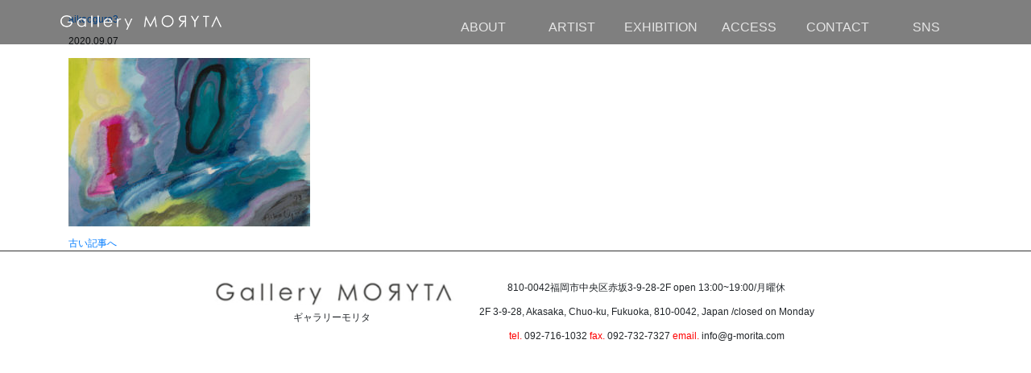

--- FILE ---
content_type: text/html; charset=UTF-8
request_url: https://g-morita.com/archives/artist/%E5%A4%A7%E9%BB%92%E6%84%9B%E5%AD%90/aikooguro3
body_size: 9399
content:
<!DOCTYPE html><!--htmlで書かれていることを宣言-->
<html lang="ja"><!--日本語のサイトであることを指定-->
<head>
<meta name="keywords"  content="Gallery MORYTA,池田龍雄,李 禹煥,駒井 哲郎,九州派,シーズン・ラオ,劉善恆,東方畫會,五月畫會,中國現代版畫會" />
<meta name="copyright" content="Gallery MORYTA" />
<meta name="author" content="ギャラリーモリタ" />
<meta name="robots" content="index,follow" />
<meta property="og:type" content="website" />
<meta property="og:url" content="http://www.g-morita.com/" />
<meta property="og:site_name" content="ギャラリーモリタ" />
<meta property="og:title" content="Gallery MORYTA" />
<meta property="og:image" content="http://www.g-morita.com/imgs/fb-image.jpg" />
<meta property="og:description" content="福岡・けやき通りにある現代美術の企画ギャラリー" />
<meta property="fb:page_id" content="317428494943750" />
<meta charset="utf-8"><!--エンコードがUTF-8であることを指定-->
<meta name="viewport"
content="width=device-width, initial-scale=1.0"><!--viewportの設定-->
<link rel="stylesheet" href="https://g-morita.com/wp-content/themes/morita/style.css">
<link href="https://g-morita.com/wp-content/themes/morita/assets/lib/bootstrap-4.2.1/css/bootstrap.min.css" rel="stylesheet">

<!-- FontAwesome導入 -->
<link rel="stylesheet" href="https://use.fontawesome.com/releases/v5.0.13/css/all.css" integrity="sha384-DNOHZ68U8hZfKXOrtjWvjxusGo9WQnrNx2sqG0tfsghAvtVlRW3tvkXWZh58N9jp" crossorigin="anonymous"><!--font-awesomeのスタイルシートの呼び出し-->
<script src="https://g-morita.com/wp-content/themes/morita/assets/lib/jquery-3.3.1.min.js" crossorigin="anonymous"></script>
<script src="https://g-morita.com/wp-content/themes/morita/assets/lib/bootstrap-4.2.1/js/bootstrap.min.js" crossorigin="anonymous"></script>
<script src="https://g-morita.com/wp-content/themes/morita/assets/lib/masonry.pkgd.min.js"></script>
<script src="https://g-morita.com/wp-content/themes/morita/assets/lib/infinite-scroll.js"></script>
<script>
    $(function(){
        $("a[href^='#']").click(function(event) {
            var speed = 600;
            var href= $(this).attr("href");
            var target = $(href == "#" || href == "" ? 'html' : href);
            var position = target.offset().top;
            $('body,html').animate({scrollTop:position}, speed, 'swing');
            event.preventDefault();
        });

        $('.carousel').carousel({
            interval: 3000,
            pause: false,
        });

        $grid = $('.grid').masonry({
            itemSelector: '.grid-item',
            percentPosition: true,
            columnWidth: '.grid-sizer'
        });
    });
</script>
<title>aikooguro3 | Gallery MORYTA | ギャラリーモリタ</title>
	<style>img:is([sizes="auto" i], [sizes^="auto," i]) { contain-intrinsic-size: 3000px 1500px }</style>
	
		<!-- All in One SEO 4.6.2 - aioseo.com -->
		<meta name="robots" content="max-image-preview:large" />
		<link rel="canonical" href="https://g-morita.com/archives/artist/%e5%a4%a7%e9%bb%92%e6%84%9b%e5%ad%90/aikooguro3" />
		<meta name="generator" content="All in One SEO (AIOSEO) 4.6.2" />
		<meta property="og:locale" content="ja_JP" />
		<meta property="og:site_name" content="Gallery MORYTA | ギャラリーモリタ | ギャラリーモリタは福岡市内にある文化スポット「けやき通り」に1991年にオープンしました。 これまで、企画展のみにとどまらずトークイベントや音楽ライブ、パフォーマンスなどさまざまな試みを数多く開催し、総合芸術を展開するとともに、緊張感溢れる刺激的な空間を創出してきました。  ギャラリー内の活動だけでなく、美術館での企画、地域の文化イベントなども積極的に行なってきました。 主な活動に1999年福岡アジア美術館オープニング企画「オンバク・ヒタム」、2000年福岡市美術館、三菱地所アルティアムとの共同開催「FUKUOKA ART PUROJECT」などがあります。 さらに、2015年より福岡初のアートフェア「ART FAIR ASIA FUKUOKA」を立ち上げ、引き続き運営に携わっています。  同じ時代を生きるアーティストや作品を独自の視点で発掘し紹介しています。近年、めまぐるしい活躍を国内外で展開するSeason Lao、三津木晶などの若手作家を紹介し、評価を得ています。さらに吉田重信、高島進、平松宇造などを国内外に向けて積極的に紹介しています。 一方、1950、60年代に起きた前衛芸術活動にもフォーカスをしています。世界的に大きな評価を得た日本の「具体」「もの派」はあまりにも有名です。ほぼ同時期に「九州派」「集団蜘蛛」といった日本の地域ムーヴメントがあります。国境を越えてみると、台湾には「東方画会」「五月画会」「中國現代版画会」といった素晴らしい活動が起こりました。私たちはそうした芸術の面白さや深さ、そして世界と共有する喜びを一人でも多くの方々に伝えていきたいと心がけています。  ギャラリーでは作品と鑑賞する人々との間に生まれる空気のようなものを大切にしています。 作品と対峙することにより新しい価値観が生まれ、意識が変わり、そして表情が輝いてくる、そんな人々をたくさん見続けてきました。 そして、これからもそうありたいと願っています。" />
		<meta property="og:type" content="article" />
		<meta property="og:title" content="aikooguro3 | Gallery MORYTA | ギャラリーモリタ" />
		<meta property="og:url" content="https://g-morita.com/archives/artist/%e5%a4%a7%e9%bb%92%e6%84%9b%e5%ad%90/aikooguro3" />
		<meta property="article:published_time" content="2020-09-07T05:30:00+00:00" />
		<meta property="article:modified_time" content="2020-09-07T05:30:00+00:00" />
		<meta name="twitter:card" content="summary" />
		<meta name="twitter:title" content="aikooguro3 | Gallery MORYTA | ギャラリーモリタ" />
		<meta name="google" content="nositelinkssearchbox" />
		<script type="application/ld+json" class="aioseo-schema">
			{"@context":"https:\/\/schema.org","@graph":[{"@type":"BreadcrumbList","@id":"https:\/\/g-morita.com\/archives\/artist\/%e5%a4%a7%e9%bb%92%e6%84%9b%e5%ad%90\/aikooguro3#breadcrumblist","itemListElement":[{"@type":"ListItem","@id":"https:\/\/g-morita.com\/#listItem","position":1,"name":"Home","item":"https:\/\/g-morita.com\/","nextItem":"https:\/\/g-morita.com\/archives\/artist\/%e5%a4%a7%e9%bb%92%e6%84%9b%e5%ad%90\/aikooguro3#listItem"},{"@type":"ListItem","@id":"https:\/\/g-morita.com\/archives\/artist\/%e5%a4%a7%e9%bb%92%e6%84%9b%e5%ad%90\/aikooguro3#listItem","position":2,"name":"aikooguro3","previousItem":"https:\/\/g-morita.com\/#listItem"}]},{"@type":"ItemPage","@id":"https:\/\/g-morita.com\/archives\/artist\/%e5%a4%a7%e9%bb%92%e6%84%9b%e5%ad%90\/aikooguro3#itempage","url":"https:\/\/g-morita.com\/archives\/artist\/%e5%a4%a7%e9%bb%92%e6%84%9b%e5%ad%90\/aikooguro3","name":"aikooguro3 | Gallery MORYTA | \u30ae\u30e3\u30e9\u30ea\u30fc\u30e2\u30ea\u30bf","inLanguage":"ja","isPartOf":{"@id":"https:\/\/g-morita.com\/#website"},"breadcrumb":{"@id":"https:\/\/g-morita.com\/archives\/artist\/%e5%a4%a7%e9%bb%92%e6%84%9b%e5%ad%90\/aikooguro3#breadcrumblist"},"author":{"@id":"https:\/\/g-morita.com\/archives\/author\/admin#author"},"creator":{"@id":"https:\/\/g-morita.com\/archives\/author\/admin#author"},"datePublished":"2020-09-07T14:30:00+09:00","dateModified":"2020-09-07T14:30:00+09:00"},{"@type":"Organization","@id":"https:\/\/g-morita.com\/#organization","name":"Gallery MORYTA | \u30ae\u30e3\u30e9\u30ea\u30fc\u30e2\u30ea\u30bf","url":"https:\/\/g-morita.com\/"},{"@type":"Person","@id":"https:\/\/g-morita.com\/archives\/author\/admin#author","url":"https:\/\/g-morita.com\/archives\/author\/admin","name":"admin","image":{"@type":"ImageObject","@id":"https:\/\/g-morita.com\/archives\/artist\/%e5%a4%a7%e9%bb%92%e6%84%9b%e5%ad%90\/aikooguro3#authorImage","url":"https:\/\/secure.gravatar.com\/avatar\/a60835aa0e96c062de50a644c90c5a0d?s=96&d=mm&r=g","width":96,"height":96,"caption":"admin"}},{"@type":"WebSite","@id":"https:\/\/g-morita.com\/#website","url":"https:\/\/g-morita.com\/","name":"Gallery MORYTA | \u30ae\u30e3\u30e9\u30ea\u30fc\u30e2\u30ea\u30bf","description":"\u30ae\u30e3\u30e9\u30ea\u30fc\u30e2\u30ea\u30bf\u306f\u798f\u5ca1\u5e02\u5185\u306b\u3042\u308b\u6587\u5316\u30b9\u30dd\u30c3\u30c8\u300c\u3051\u3084\u304d\u901a\u308a\u300d\u306b1991\u5e74\u306b\u30aa\u30fc\u30d7\u30f3\u3057\u307e\u3057\u305f\u3002 \u3053\u308c\u307e\u3067\u3001\u4f01\u753b\u5c55\u306e\u307f\u306b\u3068\u3069\u307e\u3089\u305a\u30c8\u30fc\u30af\u30a4\u30d9\u30f3\u30c8\u3084\u97f3\u697d\u30e9\u30a4\u30d6\u3001\u30d1\u30d5\u30a9\u30fc\u30de\u30f3\u30b9\u306a\u3069\u3055\u307e\u3056\u307e\u306a\u8a66\u307f\u3092\u6570\u591a\u304f\u958b\u50ac\u3057\u3001\u7dcf\u5408\u82b8\u8853\u3092\u5c55\u958b\u3059\u308b\u3068\u3068\u3082\u306b\u3001\u7dca\u5f35\u611f\u6ea2\u308c\u308b\u523a\u6fc0\u7684\u306a\u7a7a\u9593\u3092\u5275\u51fa\u3057\u3066\u304d\u307e\u3057\u305f\u3002  \u30ae\u30e3\u30e9\u30ea\u30fc\u5185\u306e\u6d3b\u52d5\u3060\u3051\u3067\u306a\u304f\u3001\u7f8e\u8853\u9928\u3067\u306e\u4f01\u753b\u3001\u5730\u57df\u306e\u6587\u5316\u30a4\u30d9\u30f3\u30c8\u306a\u3069\u3082\u7a4d\u6975\u7684\u306b\u884c\u306a\u3063\u3066\u304d\u307e\u3057\u305f\u3002 \u4e3b\u306a\u6d3b\u52d5\u306b1999\u5e74\u798f\u5ca1\u30a2\u30b8\u30a2\u7f8e\u8853\u9928\u30aa\u30fc\u30d7\u30cb\u30f3\u30b0\u4f01\u753b\u300c\u30aa\u30f3\u30d0\u30af\u30fb\u30d2\u30bf\u30e0\u300d\u30012000\u5e74\u798f\u5ca1\u5e02\u7f8e\u8853\u9928\u3001\u4e09\u83f1\u5730\u6240\u30a2\u30eb\u30c6\u30a3\u30a2\u30e0\u3068\u306e\u5171\u540c\u958b\u50ac\u300cFUKUOKA ART PUROJECT\u300d\u306a\u3069\u304c\u3042\u308a\u307e\u3059\u3002 \u3055\u3089\u306b\u30012015\u5e74\u3088\u308a\u798f\u5ca1\u521d\u306e\u30a2\u30fc\u30c8\u30d5\u30a7\u30a2\u300cART FAIR ASIA FUKUOKA\u300d\u3092\u7acb\u3061\u4e0a\u3052\u3001\u5f15\u304d\u7d9a\u304d\u904b\u55b6\u306b\u643a\u308f\u3063\u3066\u3044\u307e\u3059\u3002  \u540c\u3058\u6642\u4ee3\u3092\u751f\u304d\u308b\u30a2\u30fc\u30c6\u30a3\u30b9\u30c8\u3084\u4f5c\u54c1\u3092\u72ec\u81ea\u306e\u8996\u70b9\u3067\u767a\u6398\u3057\u7d39\u4ecb\u3057\u3066\u3044\u307e\u3059\u3002\u8fd1\u5e74\u3001\u3081\u307e\u3050\u308b\u3057\u3044\u6d3b\u8e8d\u3092\u56fd\u5185\u5916\u3067\u5c55\u958b\u3059\u308bSeason Lao\u3001\u4e09\u6d25\u6728\u6676\u306a\u3069\u306e\u82e5\u624b\u4f5c\u5bb6\u3092\u7d39\u4ecb\u3057\u3001\u8a55\u4fa1\u3092\u5f97\u3066\u3044\u307e\u3059\u3002\u3055\u3089\u306b\u5409\u7530\u91cd\u4fe1\u3001\u9ad8\u5cf6\u9032\u3001\u5e73\u677e\u5b87\u9020\u306a\u3069\u3092\u56fd\u5185\u5916\u306b\u5411\u3051\u3066\u7a4d\u6975\u7684\u306b\u7d39\u4ecb\u3057\u3066\u3044\u307e\u3059\u3002 \u4e00\u65b9\u30011950\u300160\u5e74\u4ee3\u306b\u8d77\u304d\u305f\u524d\u885b\u82b8\u8853\u6d3b\u52d5\u306b\u3082\u30d5\u30a9\u30fc\u30ab\u30b9\u3092\u3057\u3066\u3044\u307e\u3059\u3002\u4e16\u754c\u7684\u306b\u5927\u304d\u306a\u8a55\u4fa1\u3092\u5f97\u305f\u65e5\u672c\u306e\u300c\u5177\u4f53\u300d\u300c\u3082\u306e\u6d3e\u300d\u306f\u3042\u307e\u308a\u306b\u3082\u6709\u540d\u3067\u3059\u3002\u307b\u307c\u540c\u6642\u671f\u306b\u300c\u4e5d\u5dde\u6d3e\u300d\u300c\u96c6\u56e3\u8718\u86db\u300d\u3068\u3044\u3063\u305f\u65e5\u672c\u306e\u5730\u57df\u30e0\u30fc\u30f4\u30e1\u30f3\u30c8\u304c\u3042\u308a\u307e\u3059\u3002\u56fd\u5883\u3092\u8d8a\u3048\u3066\u307f\u308b\u3068\u3001\u53f0\u6e7e\u306b\u306f\u300c\u6771\u65b9\u753b\u4f1a\u300d\u300c\u4e94\u6708\u753b\u4f1a\u300d\u300c\u4e2d\u570b\u73fe\u4ee3\u7248\u753b\u4f1a\u300d\u3068\u3044\u3063\u305f\u7d20\u6674\u3089\u3057\u3044\u6d3b\u52d5\u304c\u8d77\u3053\u308a\u307e\u3057\u305f\u3002\u79c1\u305f\u3061\u306f\u305d\u3046\u3057\u305f\u82b8\u8853\u306e\u9762\u767d\u3055\u3084\u6df1\u3055\u3001\u305d\u3057\u3066\u4e16\u754c\u3068\u5171\u6709\u3059\u308b\u559c\u3073\u3092\u4e00\u4eba\u3067\u3082\u591a\u304f\u306e\u65b9\u3005\u306b\u4f1d\u3048\u3066\u3044\u304d\u305f\u3044\u3068\u5fc3\u304c\u3051\u3066\u3044\u307e\u3059\u3002  \u30ae\u30e3\u30e9\u30ea\u30fc\u3067\u306f\u4f5c\u54c1\u3068\u9451\u8cde\u3059\u308b\u4eba\u3005\u3068\u306e\u9593\u306b\u751f\u307e\u308c\u308b\u7a7a\u6c17\u306e\u3088\u3046\u306a\u3082\u306e\u3092\u5927\u5207\u306b\u3057\u3066\u3044\u307e\u3059\u3002 \u4f5c\u54c1\u3068\u5bfe\u5cd9\u3059\u308b\u3053\u3068\u306b\u3088\u308a\u65b0\u3057\u3044\u4fa1\u5024\u89b3\u304c\u751f\u307e\u308c\u3001\u610f\u8b58\u304c\u5909\u308f\u308a\u3001\u305d\u3057\u3066\u8868\u60c5\u304c\u8f1d\u3044\u3066\u304f\u308b\u3001\u305d\u3093\u306a\u4eba\u3005\u3092\u305f\u304f\u3055\u3093\u898b\u7d9a\u3051\u3066\u304d\u307e\u3057\u305f\u3002 \u305d\u3057\u3066\u3001\u3053\u308c\u304b\u3089\u3082\u305d\u3046\u3042\u308a\u305f\u3044\u3068\u9858\u3063\u3066\u3044\u307e\u3059\u3002","inLanguage":"ja","publisher":{"@id":"https:\/\/g-morita.com\/#organization"}}]}
		</script>
		<!-- All in One SEO -->

<link rel="alternate" type="application/rss+xml" title="Gallery MORYTA | ギャラリーモリタ &raquo; フィード" href="https://g-morita.com/feed" />
<link rel="alternate" type="application/rss+xml" title="Gallery MORYTA | ギャラリーモリタ &raquo; コメントフィード" href="https://g-morita.com/comments/feed" />
<link rel="alternate" type="application/rss+xml" title="Gallery MORYTA | ギャラリーモリタ &raquo; aikooguro3 のコメントのフィード" href="https://g-morita.com/archives/artist/%e5%a4%a7%e9%bb%92%e6%84%9b%e5%ad%90/aikooguro3/feed" />
<script type="text/javascript">
/* <![CDATA[ */
window._wpemojiSettings = {"baseUrl":"https:\/\/s.w.org\/images\/core\/emoji\/15.0.3\/72x72\/","ext":".png","svgUrl":"https:\/\/s.w.org\/images\/core\/emoji\/15.0.3\/svg\/","svgExt":".svg","source":{"concatemoji":"https:\/\/g-morita.com\/wp-includes\/js\/wp-emoji-release.min.js?ver=6.7.1"}};
/*! This file is auto-generated */
!function(i,n){var o,s,e;function c(e){try{var t={supportTests:e,timestamp:(new Date).valueOf()};sessionStorage.setItem(o,JSON.stringify(t))}catch(e){}}function p(e,t,n){e.clearRect(0,0,e.canvas.width,e.canvas.height),e.fillText(t,0,0);var t=new Uint32Array(e.getImageData(0,0,e.canvas.width,e.canvas.height).data),r=(e.clearRect(0,0,e.canvas.width,e.canvas.height),e.fillText(n,0,0),new Uint32Array(e.getImageData(0,0,e.canvas.width,e.canvas.height).data));return t.every(function(e,t){return e===r[t]})}function u(e,t,n){switch(t){case"flag":return n(e,"\ud83c\udff3\ufe0f\u200d\u26a7\ufe0f","\ud83c\udff3\ufe0f\u200b\u26a7\ufe0f")?!1:!n(e,"\ud83c\uddfa\ud83c\uddf3","\ud83c\uddfa\u200b\ud83c\uddf3")&&!n(e,"\ud83c\udff4\udb40\udc67\udb40\udc62\udb40\udc65\udb40\udc6e\udb40\udc67\udb40\udc7f","\ud83c\udff4\u200b\udb40\udc67\u200b\udb40\udc62\u200b\udb40\udc65\u200b\udb40\udc6e\u200b\udb40\udc67\u200b\udb40\udc7f");case"emoji":return!n(e,"\ud83d\udc26\u200d\u2b1b","\ud83d\udc26\u200b\u2b1b")}return!1}function f(e,t,n){var r="undefined"!=typeof WorkerGlobalScope&&self instanceof WorkerGlobalScope?new OffscreenCanvas(300,150):i.createElement("canvas"),a=r.getContext("2d",{willReadFrequently:!0}),o=(a.textBaseline="top",a.font="600 32px Arial",{});return e.forEach(function(e){o[e]=t(a,e,n)}),o}function t(e){var t=i.createElement("script");t.src=e,t.defer=!0,i.head.appendChild(t)}"undefined"!=typeof Promise&&(o="wpEmojiSettingsSupports",s=["flag","emoji"],n.supports={everything:!0,everythingExceptFlag:!0},e=new Promise(function(e){i.addEventListener("DOMContentLoaded",e,{once:!0})}),new Promise(function(t){var n=function(){try{var e=JSON.parse(sessionStorage.getItem(o));if("object"==typeof e&&"number"==typeof e.timestamp&&(new Date).valueOf()<e.timestamp+604800&&"object"==typeof e.supportTests)return e.supportTests}catch(e){}return null}();if(!n){if("undefined"!=typeof Worker&&"undefined"!=typeof OffscreenCanvas&&"undefined"!=typeof URL&&URL.createObjectURL&&"undefined"!=typeof Blob)try{var e="postMessage("+f.toString()+"("+[JSON.stringify(s),u.toString(),p.toString()].join(",")+"));",r=new Blob([e],{type:"text/javascript"}),a=new Worker(URL.createObjectURL(r),{name:"wpTestEmojiSupports"});return void(a.onmessage=function(e){c(n=e.data),a.terminate(),t(n)})}catch(e){}c(n=f(s,u,p))}t(n)}).then(function(e){for(var t in e)n.supports[t]=e[t],n.supports.everything=n.supports.everything&&n.supports[t],"flag"!==t&&(n.supports.everythingExceptFlag=n.supports.everythingExceptFlag&&n.supports[t]);n.supports.everythingExceptFlag=n.supports.everythingExceptFlag&&!n.supports.flag,n.DOMReady=!1,n.readyCallback=function(){n.DOMReady=!0}}).then(function(){return e}).then(function(){var e;n.supports.everything||(n.readyCallback(),(e=n.source||{}).concatemoji?t(e.concatemoji):e.wpemoji&&e.twemoji&&(t(e.twemoji),t(e.wpemoji)))}))}((window,document),window._wpemojiSettings);
/* ]]> */
</script>
<style id='wp-emoji-styles-inline-css' type='text/css'>

	img.wp-smiley, img.emoji {
		display: inline !important;
		border: none !important;
		box-shadow: none !important;
		height: 1em !important;
		width: 1em !important;
		margin: 0 0.07em !important;
		vertical-align: -0.1em !important;
		background: none !important;
		padding: 0 !important;
	}
</style>
<link rel='stylesheet' id='wp-block-library-css' href='https://g-morita.com/wp-includes/css/dist/block-library/style.min.css?ver=6.7.1' type='text/css' media='all' />
<style id='classic-theme-styles-inline-css' type='text/css'>
/*! This file is auto-generated */
.wp-block-button__link{color:#fff;background-color:#32373c;border-radius:9999px;box-shadow:none;text-decoration:none;padding:calc(.667em + 2px) calc(1.333em + 2px);font-size:1.125em}.wp-block-file__button{background:#32373c;color:#fff;text-decoration:none}
</style>
<style id='global-styles-inline-css' type='text/css'>
:root{--wp--preset--aspect-ratio--square: 1;--wp--preset--aspect-ratio--4-3: 4/3;--wp--preset--aspect-ratio--3-4: 3/4;--wp--preset--aspect-ratio--3-2: 3/2;--wp--preset--aspect-ratio--2-3: 2/3;--wp--preset--aspect-ratio--16-9: 16/9;--wp--preset--aspect-ratio--9-16: 9/16;--wp--preset--color--black: #000000;--wp--preset--color--cyan-bluish-gray: #abb8c3;--wp--preset--color--white: #ffffff;--wp--preset--color--pale-pink: #f78da7;--wp--preset--color--vivid-red: #cf2e2e;--wp--preset--color--luminous-vivid-orange: #ff6900;--wp--preset--color--luminous-vivid-amber: #fcb900;--wp--preset--color--light-green-cyan: #7bdcb5;--wp--preset--color--vivid-green-cyan: #00d084;--wp--preset--color--pale-cyan-blue: #8ed1fc;--wp--preset--color--vivid-cyan-blue: #0693e3;--wp--preset--color--vivid-purple: #9b51e0;--wp--preset--gradient--vivid-cyan-blue-to-vivid-purple: linear-gradient(135deg,rgba(6,147,227,1) 0%,rgb(155,81,224) 100%);--wp--preset--gradient--light-green-cyan-to-vivid-green-cyan: linear-gradient(135deg,rgb(122,220,180) 0%,rgb(0,208,130) 100%);--wp--preset--gradient--luminous-vivid-amber-to-luminous-vivid-orange: linear-gradient(135deg,rgba(252,185,0,1) 0%,rgba(255,105,0,1) 100%);--wp--preset--gradient--luminous-vivid-orange-to-vivid-red: linear-gradient(135deg,rgba(255,105,0,1) 0%,rgb(207,46,46) 100%);--wp--preset--gradient--very-light-gray-to-cyan-bluish-gray: linear-gradient(135deg,rgb(238,238,238) 0%,rgb(169,184,195) 100%);--wp--preset--gradient--cool-to-warm-spectrum: linear-gradient(135deg,rgb(74,234,220) 0%,rgb(151,120,209) 20%,rgb(207,42,186) 40%,rgb(238,44,130) 60%,rgb(251,105,98) 80%,rgb(254,248,76) 100%);--wp--preset--gradient--blush-light-purple: linear-gradient(135deg,rgb(255,206,236) 0%,rgb(152,150,240) 100%);--wp--preset--gradient--blush-bordeaux: linear-gradient(135deg,rgb(254,205,165) 0%,rgb(254,45,45) 50%,rgb(107,0,62) 100%);--wp--preset--gradient--luminous-dusk: linear-gradient(135deg,rgb(255,203,112) 0%,rgb(199,81,192) 50%,rgb(65,88,208) 100%);--wp--preset--gradient--pale-ocean: linear-gradient(135deg,rgb(255,245,203) 0%,rgb(182,227,212) 50%,rgb(51,167,181) 100%);--wp--preset--gradient--electric-grass: linear-gradient(135deg,rgb(202,248,128) 0%,rgb(113,206,126) 100%);--wp--preset--gradient--midnight: linear-gradient(135deg,rgb(2,3,129) 0%,rgb(40,116,252) 100%);--wp--preset--font-size--small: 13px;--wp--preset--font-size--medium: 20px;--wp--preset--font-size--large: 36px;--wp--preset--font-size--x-large: 42px;--wp--preset--spacing--20: 0.44rem;--wp--preset--spacing--30: 0.67rem;--wp--preset--spacing--40: 1rem;--wp--preset--spacing--50: 1.5rem;--wp--preset--spacing--60: 2.25rem;--wp--preset--spacing--70: 3.38rem;--wp--preset--spacing--80: 5.06rem;--wp--preset--shadow--natural: 6px 6px 9px rgba(0, 0, 0, 0.2);--wp--preset--shadow--deep: 12px 12px 50px rgba(0, 0, 0, 0.4);--wp--preset--shadow--sharp: 6px 6px 0px rgba(0, 0, 0, 0.2);--wp--preset--shadow--outlined: 6px 6px 0px -3px rgba(255, 255, 255, 1), 6px 6px rgba(0, 0, 0, 1);--wp--preset--shadow--crisp: 6px 6px 0px rgba(0, 0, 0, 1);}:where(.is-layout-flex){gap: 0.5em;}:where(.is-layout-grid){gap: 0.5em;}body .is-layout-flex{display: flex;}.is-layout-flex{flex-wrap: wrap;align-items: center;}.is-layout-flex > :is(*, div){margin: 0;}body .is-layout-grid{display: grid;}.is-layout-grid > :is(*, div){margin: 0;}:where(.wp-block-columns.is-layout-flex){gap: 2em;}:where(.wp-block-columns.is-layout-grid){gap: 2em;}:where(.wp-block-post-template.is-layout-flex){gap: 1.25em;}:where(.wp-block-post-template.is-layout-grid){gap: 1.25em;}.has-black-color{color: var(--wp--preset--color--black) !important;}.has-cyan-bluish-gray-color{color: var(--wp--preset--color--cyan-bluish-gray) !important;}.has-white-color{color: var(--wp--preset--color--white) !important;}.has-pale-pink-color{color: var(--wp--preset--color--pale-pink) !important;}.has-vivid-red-color{color: var(--wp--preset--color--vivid-red) !important;}.has-luminous-vivid-orange-color{color: var(--wp--preset--color--luminous-vivid-orange) !important;}.has-luminous-vivid-amber-color{color: var(--wp--preset--color--luminous-vivid-amber) !important;}.has-light-green-cyan-color{color: var(--wp--preset--color--light-green-cyan) !important;}.has-vivid-green-cyan-color{color: var(--wp--preset--color--vivid-green-cyan) !important;}.has-pale-cyan-blue-color{color: var(--wp--preset--color--pale-cyan-blue) !important;}.has-vivid-cyan-blue-color{color: var(--wp--preset--color--vivid-cyan-blue) !important;}.has-vivid-purple-color{color: var(--wp--preset--color--vivid-purple) !important;}.has-black-background-color{background-color: var(--wp--preset--color--black) !important;}.has-cyan-bluish-gray-background-color{background-color: var(--wp--preset--color--cyan-bluish-gray) !important;}.has-white-background-color{background-color: var(--wp--preset--color--white) !important;}.has-pale-pink-background-color{background-color: var(--wp--preset--color--pale-pink) !important;}.has-vivid-red-background-color{background-color: var(--wp--preset--color--vivid-red) !important;}.has-luminous-vivid-orange-background-color{background-color: var(--wp--preset--color--luminous-vivid-orange) !important;}.has-luminous-vivid-amber-background-color{background-color: var(--wp--preset--color--luminous-vivid-amber) !important;}.has-light-green-cyan-background-color{background-color: var(--wp--preset--color--light-green-cyan) !important;}.has-vivid-green-cyan-background-color{background-color: var(--wp--preset--color--vivid-green-cyan) !important;}.has-pale-cyan-blue-background-color{background-color: var(--wp--preset--color--pale-cyan-blue) !important;}.has-vivid-cyan-blue-background-color{background-color: var(--wp--preset--color--vivid-cyan-blue) !important;}.has-vivid-purple-background-color{background-color: var(--wp--preset--color--vivid-purple) !important;}.has-black-border-color{border-color: var(--wp--preset--color--black) !important;}.has-cyan-bluish-gray-border-color{border-color: var(--wp--preset--color--cyan-bluish-gray) !important;}.has-white-border-color{border-color: var(--wp--preset--color--white) !important;}.has-pale-pink-border-color{border-color: var(--wp--preset--color--pale-pink) !important;}.has-vivid-red-border-color{border-color: var(--wp--preset--color--vivid-red) !important;}.has-luminous-vivid-orange-border-color{border-color: var(--wp--preset--color--luminous-vivid-orange) !important;}.has-luminous-vivid-amber-border-color{border-color: var(--wp--preset--color--luminous-vivid-amber) !important;}.has-light-green-cyan-border-color{border-color: var(--wp--preset--color--light-green-cyan) !important;}.has-vivid-green-cyan-border-color{border-color: var(--wp--preset--color--vivid-green-cyan) !important;}.has-pale-cyan-blue-border-color{border-color: var(--wp--preset--color--pale-cyan-blue) !important;}.has-vivid-cyan-blue-border-color{border-color: var(--wp--preset--color--vivid-cyan-blue) !important;}.has-vivid-purple-border-color{border-color: var(--wp--preset--color--vivid-purple) !important;}.has-vivid-cyan-blue-to-vivid-purple-gradient-background{background: var(--wp--preset--gradient--vivid-cyan-blue-to-vivid-purple) !important;}.has-light-green-cyan-to-vivid-green-cyan-gradient-background{background: var(--wp--preset--gradient--light-green-cyan-to-vivid-green-cyan) !important;}.has-luminous-vivid-amber-to-luminous-vivid-orange-gradient-background{background: var(--wp--preset--gradient--luminous-vivid-amber-to-luminous-vivid-orange) !important;}.has-luminous-vivid-orange-to-vivid-red-gradient-background{background: var(--wp--preset--gradient--luminous-vivid-orange-to-vivid-red) !important;}.has-very-light-gray-to-cyan-bluish-gray-gradient-background{background: var(--wp--preset--gradient--very-light-gray-to-cyan-bluish-gray) !important;}.has-cool-to-warm-spectrum-gradient-background{background: var(--wp--preset--gradient--cool-to-warm-spectrum) !important;}.has-blush-light-purple-gradient-background{background: var(--wp--preset--gradient--blush-light-purple) !important;}.has-blush-bordeaux-gradient-background{background: var(--wp--preset--gradient--blush-bordeaux) !important;}.has-luminous-dusk-gradient-background{background: var(--wp--preset--gradient--luminous-dusk) !important;}.has-pale-ocean-gradient-background{background: var(--wp--preset--gradient--pale-ocean) !important;}.has-electric-grass-gradient-background{background: var(--wp--preset--gradient--electric-grass) !important;}.has-midnight-gradient-background{background: var(--wp--preset--gradient--midnight) !important;}.has-small-font-size{font-size: var(--wp--preset--font-size--small) !important;}.has-medium-font-size{font-size: var(--wp--preset--font-size--medium) !important;}.has-large-font-size{font-size: var(--wp--preset--font-size--large) !important;}.has-x-large-font-size{font-size: var(--wp--preset--font-size--x-large) !important;}
:where(.wp-block-post-template.is-layout-flex){gap: 1.25em;}:where(.wp-block-post-template.is-layout-grid){gap: 1.25em;}
:where(.wp-block-columns.is-layout-flex){gap: 2em;}:where(.wp-block-columns.is-layout-grid){gap: 2em;}
:root :where(.wp-block-pullquote){font-size: 1.5em;line-height: 1.6;}
</style>
<link rel='stylesheet' id='contact-form-7-css' href='https://g-morita.com/wp-content/plugins/contact-form-7/includes/css/styles.css?ver=5.9.4' type='text/css' media='all' />
<link rel="https://api.w.org/" href="https://g-morita.com/wp-json/" /><link rel="alternate" title="JSON" type="application/json" href="https://g-morita.com/wp-json/wp/v2/media/3460" /><link rel="EditURI" type="application/rsd+xml" title="RSD" href="https://g-morita.com/xmlrpc.php?rsd" />
<meta name="generator" content="WordPress 6.7.1" />
<link rel='shortlink' href='https://g-morita.com/?p=3460' />
<link rel="alternate" title="oEmbed (JSON)" type="application/json+oembed" href="https://g-morita.com/wp-json/oembed/1.0/embed?url=https%3A%2F%2Fg-morita.com%2Farchives%2Fartist%2F%25e5%25a4%25a7%25e9%25bb%2592%25e6%2584%259b%25e5%25ad%2590%2Faikooguro3" />
<link rel="alternate" title="oEmbed (XML)" type="text/xml+oembed" href="https://g-morita.com/wp-json/oembed/1.0/embed?url=https%3A%2F%2Fg-morita.com%2Farchives%2Fartist%2F%25e5%25a4%25a7%25e9%25bb%2592%25e6%2584%259b%25e5%25ad%2590%2Faikooguro3&#038;format=xml" />
<!--システム・プラグイン用-->
</head>
<body>
<div class="navbar fixed-top navbar-expand-lg ">
    <div class="nav-inner">
        <div class="nav-inner__image float-left">
        <a href="https://g-morita.com"><img src="https://g-morita.com/wp-content/themes/morita/assets/image/header-logo.png" alt=""></a>
        </div>
        <div class="collapse navbar-collapse float-right pc-header">
            <ul class="navbar-nav mr-auto">
                <li class="nav-item text-center">
                                            <a class="nav-link" href="https://g-morita.com/#about">ABOUT</a>
                                    </li>
                <li class="nav-item text-center">
                                            <a class="nav-link" href="https://g-morita.com/#artist">ARTIST</a>
                                    </li>
                <li class="nav-item text-center">
                                            <a class="nav-link" href="https://g-morita.com/#exhibition">EXHIBITION</a>
                                    </li>
                <li class="nav-item text-center">
                                            <a class="nav-link" href="https://g-morita.com/#access">ACCESS</a>
                                    </li>
                <li class="nav-item text-center">
                                            <a class="nav-link" href="https://g-morita.com/#contact">CONTACT</a>
                                    </li>
                <li class="nav-item text-center">
                                            <a class="nav-link" href="https://g-morita.com/#sns">SNS</a>
                                    </li>
            </ul>
        </div>
        <div class="dropdown float-right">
            <a class="menu-box float-right m-2 dummy" id="dropdownMenu1" href="" data-toggle="dropdown" aria-haspopup="true" aria-expanded="false">
                <span class="list-bar"></span>
                <span class="list-bar"></span>
                <span class="list-bar"></span>
            </a>
            <div class="dropdown-menu dropdown-menu-right" aria-labelledby="dropdownMenu1">
                                    <a class="nav-link" href="https://g-morita.com/#about">ABOUT</a>
                                                        <a class="nav-link" href="https://g-morita.com/#artist">ARTIST</a>
                                                        <a class="nav-link" href="https://g-morita.com/#exhibition">EXHIBITION</a>
                                                        <a class="nav-link" href="https://g-morita.com/#access">ACCESS</a>
                                                        <a class="nav-link" href="https://g-morita.com/#contact">CONTACT</a>
                                                        <a class="nav-link" href="https://g-morita.com/#sns">SNS</a>
                            </div>
        </div>
    </div>
</div><div class="container">
    <div class="contents">
        <main>
                    <h1><a href="https://g-morita.com/archives/artist/%e5%a4%a7%e9%bb%92%e6%84%9b%e5%ad%90/aikooguro3">aikooguro3</a></h1>
            <time datetime="2020-09-07">2020.09.07</time>
            <p></p>
            <p><p class="attachment"><a href='https://g-morita.com/wp-content/uploads/2020/09/aikooguro3-scaled.jpg'><img fetchpriority="high" decoding="async" width="300" height="209" src="https://g-morita.com/wp-content/uploads/2020/09/aikooguro3-300x209.jpg" class="attachment-medium size-medium" alt="" /></a></p>
</p>
                <a href="https://g-morita.com/archives/artist/%e5%a4%a7%e9%bb%92%e6%84%9b%e5%ad%90" rel="prev">古い記事へ</a>                </main>
    </div>
</div>
<footer class=text-center>
        <div class="col-lg-8 p-5 footer__content">
            <!-- <div class="row"> -->
                <div class="col-lg-5 float-left">
                    <a href="https://g-morita.com"><img src="https://g-morita.com/wp-content/themes/morita/assets/image/footer-logo.png" alt="" class="footer__content__image"></a>
                    <p class="pt-2">ギャラリーモリタ</p>
                </div>
                <div class="col-lg-7 float-right">
                    <p>810-0042福岡市中央区赤坂3-9-28-2F  open 13:00~19:00/月曜休</p>
<p>2F 3-9-28, Akasaka, Chuo-ku, Fukuoka, 810-0042, Japan /closed on Monday</p>
                    <p><span class="string-red">tel.</span> 092-716-1032 <span class="string-red">fax.</span> 092-732-7327 <span class="string-red">email.</span> info@g-morita.com</p>
                </div>
        </div>
</footer>
<script type="text/javascript" src="https://g-morita.com/wp-content/plugins/contact-form-7/includes/swv/js/index.js?ver=5.9.4" id="swv-js"></script>
<script type="text/javascript" id="contact-form-7-js-extra">
/* <![CDATA[ */
var wpcf7 = {"api":{"root":"https:\/\/g-morita.com\/wp-json\/","namespace":"contact-form-7\/v1"}};
/* ]]> */
</script>
<script type="text/javascript" src="https://g-morita.com/wp-content/plugins/contact-form-7/includes/js/index.js?ver=5.9.4" id="contact-form-7-js"></script>
<!--システム・プラグイン用-->
</body>
</html>
